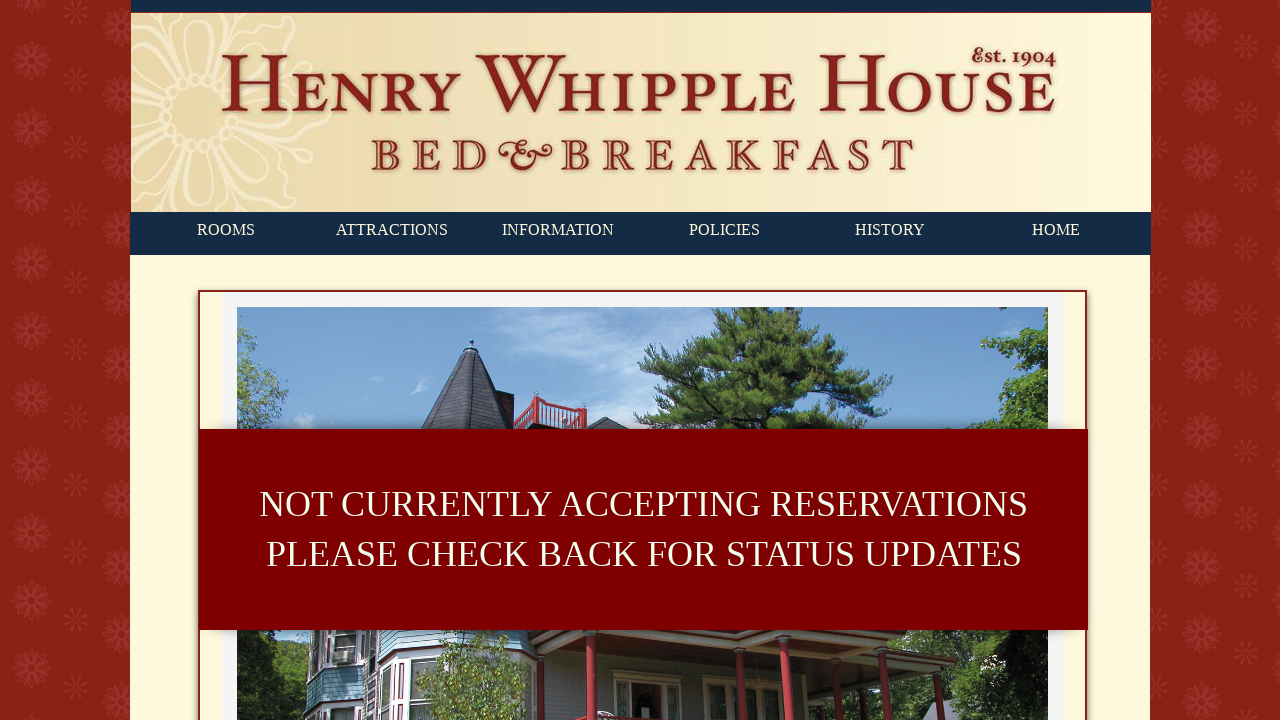

--- FILE ---
content_type: text/html; charset=utf-8
request_url: https://www.thewhipplehouse.com/
body_size: 9207
content:
 <!DOCTYPE html><html lang="en" dir="ltr" data-tcc-ignore=""><head><title>Home</title><meta http-equiv="content-type" content="text/html; charset=UTF-8"><meta http-equiv="X-UA-Compatible" content="IE=edge,chrome=1"><link rel="stylesheet" type="text/css" href="site.css?v="><script> if (typeof ($sf) === "undefined") { $sf = { baseUrl: "https://p3pprd001.cloudstorage.secureserver.net/wsbv7-assets/WSB7_J_20241120_2259_WSB-20132_5250/v2", skin: "app", preload: 0, require: { jquery: "https://p3pprd001.cloudstorage.secureserver.net/wsbv7-assets/WSB7_J_20241120_2259_WSB-20132_5250/v2/libs/jquery/jq.js", paths: { "wsbcore": "common/wsb/core", "knockout": "libs/knockout/knockout" } } }; } </script><script id="duel" src="//img1.wsimg.com/starfield/duel/v2.5.8/duel.js?appid=O3BkA5J1#TzNCa0E1SjF2Mi41Ljdwcm9k"></script><script> define('jquery', ['jq!starfield/jquery.mod'], function(m) { return m; }); define('appconfig', [], { documentDownloadBaseUrl: 'http://nebula.wsimg.com' }); </script><link rel="shortcut icon" href="//nebula.wsimg.com/7d2697c0fc77c5d80fb982cf413bcb8f?AccessKeyId=9C2A59A3D43632447494&disposition=0&alloworigin=1"><meta http-equiv="Content-Location" content="home-12.html"><meta name="generator" content="Starfield Technologies; Go Daddy Website Builder 7.0.5350"><meta name="description" content="An enchanting bed and breakfast located near Bristol, NH’s historic town square, and close to Newfound Lake. Provides elegant but relaxed accommodations in an historic 1904 Victorian home at an affordable price. All rooms are updated for today’s discerning customers’ requirements, including private bathrooms, air-conditioning, flat-screen TVs, and Wi-Fi; together with an award-winning breakfast, these deliver an exceptional experience."><meta property="og:type" content="website"><meta property="og:title" content="Home"><meta property="og:site_name" content="Henry Whipple House"><meta property="og:url" content="http://www.thewhipplehouse.com/home-12.html"><meta property="og:description" content="An enchanting bed and breakfast located near Bristol, NH’s historic town square, and close to Newfound Lake. Provides elegant but relaxed accommodations in an historic 1904 Victorian home at an affordable price. All rooms are updated for today’s discerning customers’ requirements, including private bathrooms, air-conditioning, flat-screen TVs, and Wi-Fi; together with an award-winning breakfast, these deliver an exceptional experience."><meta property="og:image" content="//nebula.wsimg.com/f06bb658ce9e04f8d65c5d917c96e9ad?AccessKeyId=9C2A59A3D43632447494&disposition=0&alloworigin=1"></head><body><style data-inline-fonts>/* vietnamese */
@font-face {
  font-family: 'Allura';
  font-style: normal;
  font-weight: 400;
  src: url(https://img1.wsimg.com/gfonts/s/allura/v23/9oRPNYsQpS4zjuA_hAgWDto.woff2) format('woff2');
  unicode-range: U+0102-0103, U+0110-0111, U+0128-0129, U+0168-0169, U+01A0-01A1, U+01AF-01B0, U+0300-0301, U+0303-0304, U+0308-0309, U+0323, U+0329, U+1EA0-1EF9, U+20AB;
}
/* latin-ext */
@font-face {
  font-family: 'Allura';
  font-style: normal;
  font-weight: 400;
  src: url(https://img1.wsimg.com/gfonts/s/allura/v23/9oRPNYsQpS4zjuA_hQgWDto.woff2) format('woff2');
  unicode-range: U+0100-02BA, U+02BD-02C5, U+02C7-02CC, U+02CE-02D7, U+02DD-02FF, U+0304, U+0308, U+0329, U+1D00-1DBF, U+1E00-1E9F, U+1EF2-1EFF, U+2020, U+20A0-20AB, U+20AD-20C0, U+2113, U+2C60-2C7F, U+A720-A7FF;
}
/* latin */
@font-face {
  font-family: 'Allura';
  font-style: normal;
  font-weight: 400;
  src: url(https://img1.wsimg.com/gfonts/s/allura/v23/9oRPNYsQpS4zjuA_iwgW.woff2) format('woff2');
  unicode-range: U+0000-00FF, U+0131, U+0152-0153, U+02BB-02BC, U+02C6, U+02DA, U+02DC, U+0304, U+0308, U+0329, U+2000-206F, U+20AC, U+2122, U+2191, U+2193, U+2212, U+2215, U+FEFF, U+FFFD;
}
/* cyrillic */
@font-face {
  font-family: 'Amatic SC';
  font-style: normal;
  font-weight: 400;
  src: url(https://img1.wsimg.com/gfonts/s/amaticsc/v28/TUZyzwprpvBS1izr_vOEDuSfQZQ.woff2) format('woff2');
  unicode-range: U+0301, U+0400-045F, U+0490-0491, U+04B0-04B1, U+2116;
}
/* hebrew */
@font-face {
  font-family: 'Amatic SC';
  font-style: normal;
  font-weight: 400;
  src: url(https://img1.wsimg.com/gfonts/s/amaticsc/v28/TUZyzwprpvBS1izr_vOECOSfQZQ.woff2) format('woff2');
  unicode-range: U+0307-0308, U+0590-05FF, U+200C-2010, U+20AA, U+25CC, U+FB1D-FB4F;
}
/* vietnamese */
@font-face {
  font-family: 'Amatic SC';
  font-style: normal;
  font-weight: 400;
  src: url(https://img1.wsimg.com/gfonts/s/amaticsc/v28/TUZyzwprpvBS1izr_vOEBeSfQZQ.woff2) format('woff2');
  unicode-range: U+0102-0103, U+0110-0111, U+0128-0129, U+0168-0169, U+01A0-01A1, U+01AF-01B0, U+0300-0301, U+0303-0304, U+0308-0309, U+0323, U+0329, U+1EA0-1EF9, U+20AB;
}
/* latin-ext */
@font-face {
  font-family: 'Amatic SC';
  font-style: normal;
  font-weight: 400;
  src: url(https://img1.wsimg.com/gfonts/s/amaticsc/v28/TUZyzwprpvBS1izr_vOEBOSfQZQ.woff2) format('woff2');
  unicode-range: U+0100-02BA, U+02BD-02C5, U+02C7-02CC, U+02CE-02D7, U+02DD-02FF, U+0304, U+0308, U+0329, U+1D00-1DBF, U+1E00-1E9F, U+1EF2-1EFF, U+2020, U+20A0-20AB, U+20AD-20C0, U+2113, U+2C60-2C7F, U+A720-A7FF;
}
/* latin */
@font-face {
  font-family: 'Amatic SC';
  font-style: normal;
  font-weight: 400;
  src: url(https://img1.wsimg.com/gfonts/s/amaticsc/v28/TUZyzwprpvBS1izr_vOECuSf.woff2) format('woff2');
  unicode-range: U+0000-00FF, U+0131, U+0152-0153, U+02BB-02BC, U+02C6, U+02DA, U+02DC, U+0304, U+0308, U+0329, U+2000-206F, U+20AC, U+2122, U+2191, U+2193, U+2212, U+2215, U+FEFF, U+FFFD;
}
/* vietnamese */
@font-face {
  font-family: 'Arizonia';
  font-style: normal;
  font-weight: 400;
  src: url(https://img1.wsimg.com/gfonts/s/arizonia/v23/neIIzCemt4A5qa7mv5WOFqwKUQ.woff2) format('woff2');
  unicode-range: U+0102-0103, U+0110-0111, U+0128-0129, U+0168-0169, U+01A0-01A1, U+01AF-01B0, U+0300-0301, U+0303-0304, U+0308-0309, U+0323, U+0329, U+1EA0-1EF9, U+20AB;
}
/* latin-ext */
@font-face {
  font-family: 'Arizonia';
  font-style: normal;
  font-weight: 400;
  src: url(https://img1.wsimg.com/gfonts/s/arizonia/v23/neIIzCemt4A5qa7mv5WPFqwKUQ.woff2) format('woff2');
  unicode-range: U+0100-02BA, U+02BD-02C5, U+02C7-02CC, U+02CE-02D7, U+02DD-02FF, U+0304, U+0308, U+0329, U+1D00-1DBF, U+1E00-1E9F, U+1EF2-1EFF, U+2020, U+20A0-20AB, U+20AD-20C0, U+2113, U+2C60-2C7F, U+A720-A7FF;
}
/* latin */
@font-face {
  font-family: 'Arizonia';
  font-style: normal;
  font-weight: 400;
  src: url(https://img1.wsimg.com/gfonts/s/arizonia/v23/neIIzCemt4A5qa7mv5WBFqw.woff2) format('woff2');
  unicode-range: U+0000-00FF, U+0131, U+0152-0153, U+02BB-02BC, U+02C6, U+02DA, U+02DC, U+0304, U+0308, U+0329, U+2000-206F, U+20AC, U+2122, U+2191, U+2193, U+2212, U+2215, U+FEFF, U+FFFD;
}
/* latin */
@font-face {
  font-family: 'Averia Sans Libre';
  font-style: normal;
  font-weight: 400;
  src: url(https://img1.wsimg.com/gfonts/s/averiasanslibre/v20/ga6XaxZG_G5OvCf_rt7FH3B6BHLMEdVOEoI.woff2) format('woff2');
  unicode-range: U+0000-00FF, U+0131, U+0152-0153, U+02BB-02BC, U+02C6, U+02DA, U+02DC, U+0304, U+0308, U+0329, U+2000-206F, U+20AC, U+2122, U+2191, U+2193, U+2212, U+2215, U+FEFF, U+FFFD;
}
/* latin */
@font-face {
  font-family: 'Cabin Sketch';
  font-style: normal;
  font-weight: 400;
  src: url(https://img1.wsimg.com/gfonts/s/cabinsketch/v23/QGYpz_kZZAGCONcK2A4bGOj8mNhN.woff2) format('woff2');
  unicode-range: U+0000-00FF, U+0131, U+0152-0153, U+02BB-02BC, U+02C6, U+02DA, U+02DC, U+0304, U+0308, U+0329, U+2000-206F, U+20AC, U+2122, U+2191, U+2193, U+2212, U+2215, U+FEFF, U+FFFD;
}
/* vietnamese */
@font-face {
  font-family: 'Francois One';
  font-style: normal;
  font-weight: 400;
  src: url(https://img1.wsimg.com/gfonts/s/francoisone/v22/_Xmr-H4zszafZw3A-KPSZut9zgiRi_Y.woff2) format('woff2');
  unicode-range: U+0102-0103, U+0110-0111, U+0128-0129, U+0168-0169, U+01A0-01A1, U+01AF-01B0, U+0300-0301, U+0303-0304, U+0308-0309, U+0323, U+0329, U+1EA0-1EF9, U+20AB;
}
/* latin-ext */
@font-face {
  font-family: 'Francois One';
  font-style: normal;
  font-weight: 400;
  src: url(https://img1.wsimg.com/gfonts/s/francoisone/v22/_Xmr-H4zszafZw3A-KPSZut9zwiRi_Y.woff2) format('woff2');
  unicode-range: U+0100-02BA, U+02BD-02C5, U+02C7-02CC, U+02CE-02D7, U+02DD-02FF, U+0304, U+0308, U+0329, U+1D00-1DBF, U+1E00-1E9F, U+1EF2-1EFF, U+2020, U+20A0-20AB, U+20AD-20C0, U+2113, U+2C60-2C7F, U+A720-A7FF;
}
/* latin */
@font-face {
  font-family: 'Francois One';
  font-style: normal;
  font-weight: 400;
  src: url(https://img1.wsimg.com/gfonts/s/francoisone/v22/_Xmr-H4zszafZw3A-KPSZut9wQiR.woff2) format('woff2');
  unicode-range: U+0000-00FF, U+0131, U+0152-0153, U+02BB-02BC, U+02C6, U+02DA, U+02DC, U+0304, U+0308, U+0329, U+2000-206F, U+20AC, U+2122, U+2191, U+2193, U+2212, U+2215, U+FEFF, U+FFFD;
}
/* latin-ext */
@font-face {
  font-family: 'Fredericka the Great';
  font-style: normal;
  font-weight: 400;
  src: url(https://img1.wsimg.com/gfonts/s/frederickathegreat/v23/9Bt33CxNwt7aOctW2xjbCstzwVKsIBVV--StxbcVcg.woff2) format('woff2');
  unicode-range: U+0100-02BA, U+02BD-02C5, U+02C7-02CC, U+02CE-02D7, U+02DD-02FF, U+0304, U+0308, U+0329, U+1D00-1DBF, U+1E00-1E9F, U+1EF2-1EFF, U+2020, U+20A0-20AB, U+20AD-20C0, U+2113, U+2C60-2C7F, U+A720-A7FF;
}
/* latin */
@font-face {
  font-family: 'Fredericka the Great';
  font-style: normal;
  font-weight: 400;
  src: url(https://img1.wsimg.com/gfonts/s/frederickathegreat/v23/9Bt33CxNwt7aOctW2xjbCstzwVKsIBVV--Sjxbc.woff2) format('woff2');
  unicode-range: U+0000-00FF, U+0131, U+0152-0153, U+02BB-02BC, U+02C6, U+02DA, U+02DC, U+0304, U+0308, U+0329, U+2000-206F, U+20AC, U+2122, U+2191, U+2193, U+2212, U+2215, U+FEFF, U+FFFD;
}
/* latin */
@font-face {
  font-family: 'Jacques Francois Shadow';
  font-style: normal;
  font-weight: 400;
  src: url(https://img1.wsimg.com/gfonts/s/jacquesfrancoisshadow/v27/KR1FBtOz8PKTMk-kqdkLVrvR0ECFrB6Pin-2_p8Suno.woff2) format('woff2');
  unicode-range: U+0000-00FF, U+0131, U+0152-0153, U+02BB-02BC, U+02C6, U+02DA, U+02DC, U+0304, U+0308, U+0329, U+2000-206F, U+20AC, U+2122, U+2191, U+2193, U+2212, U+2215, U+FEFF, U+FFFD;
}
/* latin */
@font-face {
  font-family: 'Josefin Slab';
  font-style: normal;
  font-weight: 400;
  src: url(https://img1.wsimg.com/gfonts/s/josefinslab/v29/lW-swjwOK3Ps5GSJlNNkMalNpiZe_ldbOR4W71msR349Kg.woff2) format('woff2');
  unicode-range: U+0000-00FF, U+0131, U+0152-0153, U+02BB-02BC, U+02C6, U+02DA, U+02DC, U+0304, U+0308, U+0329, U+2000-206F, U+20AC, U+2122, U+2191, U+2193, U+2212, U+2215, U+FEFF, U+FFFD;
}
/* latin-ext */
@font-face {
  font-family: 'Kaushan Script';
  font-style: normal;
  font-weight: 400;
  src: url(https://img1.wsimg.com/gfonts/s/kaushanscript/v19/vm8vdRfvXFLG3OLnsO15WYS5DG72wNJHMw.woff2) format('woff2');
  unicode-range: U+0100-02BA, U+02BD-02C5, U+02C7-02CC, U+02CE-02D7, U+02DD-02FF, U+0304, U+0308, U+0329, U+1D00-1DBF, U+1E00-1E9F, U+1EF2-1EFF, U+2020, U+20A0-20AB, U+20AD-20C0, U+2113, U+2C60-2C7F, U+A720-A7FF;
}
/* latin */
@font-face {
  font-family: 'Kaushan Script';
  font-style: normal;
  font-weight: 400;
  src: url(https://img1.wsimg.com/gfonts/s/kaushanscript/v19/vm8vdRfvXFLG3OLnsO15WYS5DG74wNI.woff2) format('woff2');
  unicode-range: U+0000-00FF, U+0131, U+0152-0153, U+02BB-02BC, U+02C6, U+02DA, U+02DC, U+0304, U+0308, U+0329, U+2000-206F, U+20AC, U+2122, U+2191, U+2193, U+2212, U+2215, U+FEFF, U+FFFD;
}
/* latin-ext */
@font-face {
  font-family: 'Love Ya Like A Sister';
  font-style: normal;
  font-weight: 400;
  src: url(https://img1.wsimg.com/gfonts/s/loveyalikeasister/v23/R70EjzUBlOqPeouhFDfR80-0FhOqJubN-BeL-3xdgGE.woff2) format('woff2');
  unicode-range: U+0100-02BA, U+02BD-02C5, U+02C7-02CC, U+02CE-02D7, U+02DD-02FF, U+0304, U+0308, U+0329, U+1D00-1DBF, U+1E00-1E9F, U+1EF2-1EFF, U+2020, U+20A0-20AB, U+20AD-20C0, U+2113, U+2C60-2C7F, U+A720-A7FF;
}
/* latin */
@font-face {
  font-family: 'Love Ya Like A Sister';
  font-style: normal;
  font-weight: 400;
  src: url(https://img1.wsimg.com/gfonts/s/loveyalikeasister/v23/R70EjzUBlOqPeouhFDfR80-0FhOqJubN-BeL9Xxd.woff2) format('woff2');
  unicode-range: U+0000-00FF, U+0131, U+0152-0153, U+02BB-02BC, U+02C6, U+02DA, U+02DC, U+0304, U+0308, U+0329, U+2000-206F, U+20AC, U+2122, U+2191, U+2193, U+2212, U+2215, U+FEFF, U+FFFD;
}
/* cyrillic-ext */
@font-face {
  font-family: 'Merriweather';
  font-style: normal;
  font-weight: 400;
  font-stretch: 100%;
  src: url(https://img1.wsimg.com/gfonts/s/merriweather/v33/u-4D0qyriQwlOrhSvowK_l5UcA6zuSYEqOzpPe3HOZJ5eX1WtLaQwmYiScCmDxhtNOKl8yDr3icaGV31GvU.woff2) format('woff2');
  unicode-range: U+0460-052F, U+1C80-1C8A, U+20B4, U+2DE0-2DFF, U+A640-A69F, U+FE2E-FE2F;
}
/* cyrillic */
@font-face {
  font-family: 'Merriweather';
  font-style: normal;
  font-weight: 400;
  font-stretch: 100%;
  src: url(https://img1.wsimg.com/gfonts/s/merriweather/v33/u-4D0qyriQwlOrhSvowK_l5UcA6zuSYEqOzpPe3HOZJ5eX1WtLaQwmYiScCmDxhtNOKl8yDr3icaEF31GvU.woff2) format('woff2');
  unicode-range: U+0301, U+0400-045F, U+0490-0491, U+04B0-04B1, U+2116;
}
/* vietnamese */
@font-face {
  font-family: 'Merriweather';
  font-style: normal;
  font-weight: 400;
  font-stretch: 100%;
  src: url(https://img1.wsimg.com/gfonts/s/merriweather/v33/u-4D0qyriQwlOrhSvowK_l5UcA6zuSYEqOzpPe3HOZJ5eX1WtLaQwmYiScCmDxhtNOKl8yDr3icaG131GvU.woff2) format('woff2');
  unicode-range: U+0102-0103, U+0110-0111, U+0128-0129, U+0168-0169, U+01A0-01A1, U+01AF-01B0, U+0300-0301, U+0303-0304, U+0308-0309, U+0323, U+0329, U+1EA0-1EF9, U+20AB;
}
/* latin-ext */
@font-face {
  font-family: 'Merriweather';
  font-style: normal;
  font-weight: 400;
  font-stretch: 100%;
  src: url(https://img1.wsimg.com/gfonts/s/merriweather/v33/u-4D0qyriQwlOrhSvowK_l5UcA6zuSYEqOzpPe3HOZJ5eX1WtLaQwmYiScCmDxhtNOKl8yDr3icaGl31GvU.woff2) format('woff2');
  unicode-range: U+0100-02BA, U+02BD-02C5, U+02C7-02CC, U+02CE-02D7, U+02DD-02FF, U+0304, U+0308, U+0329, U+1D00-1DBF, U+1E00-1E9F, U+1EF2-1EFF, U+2020, U+20A0-20AB, U+20AD-20C0, U+2113, U+2C60-2C7F, U+A720-A7FF;
}
/* latin */
@font-face {
  font-family: 'Merriweather';
  font-style: normal;
  font-weight: 400;
  font-stretch: 100%;
  src: url(https://img1.wsimg.com/gfonts/s/merriweather/v33/u-4D0qyriQwlOrhSvowK_l5UcA6zuSYEqOzpPe3HOZJ5eX1WtLaQwmYiScCmDxhtNOKl8yDr3icaFF31.woff2) format('woff2');
  unicode-range: U+0000-00FF, U+0131, U+0152-0153, U+02BB-02BC, U+02C6, U+02DA, U+02DC, U+0304, U+0308, U+0329, U+2000-206F, U+20AC, U+2122, U+2191, U+2193, U+2212, U+2215, U+FEFF, U+FFFD;
}
/* latin-ext */
@font-face {
  font-family: 'Offside';
  font-style: normal;
  font-weight: 400;
  src: url(https://img1.wsimg.com/gfonts/s/offside/v26/HI_KiYMWKa9QrAykc5joR6-d.woff2) format('woff2');
  unicode-range: U+0100-02BA, U+02BD-02C5, U+02C7-02CC, U+02CE-02D7, U+02DD-02FF, U+0304, U+0308, U+0329, U+1D00-1DBF, U+1E00-1E9F, U+1EF2-1EFF, U+2020, U+20A0-20AB, U+20AD-20C0, U+2113, U+2C60-2C7F, U+A720-A7FF;
}
/* latin */
@font-face {
  font-family: 'Offside';
  font-style: normal;
  font-weight: 400;
  src: url(https://img1.wsimg.com/gfonts/s/offside/v26/HI_KiYMWKa9QrAykc5boRw.woff2) format('woff2');
  unicode-range: U+0000-00FF, U+0131, U+0152-0153, U+02BB-02BC, U+02C6, U+02DA, U+02DC, U+0304, U+0308, U+0329, U+2000-206F, U+20AC, U+2122, U+2191, U+2193, U+2212, U+2215, U+FEFF, U+FFFD;
}
/* cyrillic-ext */
@font-face {
  font-family: 'Open Sans';
  font-style: normal;
  font-weight: 400;
  font-stretch: 100%;
  src: url(https://img1.wsimg.com/gfonts/s/opensans/v44/memSYaGs126MiZpBA-UvWbX2vVnXBbObj2OVZyOOSr4dVJWUgsjZ0B4taVIGxA.woff2) format('woff2');
  unicode-range: U+0460-052F, U+1C80-1C8A, U+20B4, U+2DE0-2DFF, U+A640-A69F, U+FE2E-FE2F;
}
/* cyrillic */
@font-face {
  font-family: 'Open Sans';
  font-style: normal;
  font-weight: 400;
  font-stretch: 100%;
  src: url(https://img1.wsimg.com/gfonts/s/opensans/v44/memSYaGs126MiZpBA-UvWbX2vVnXBbObj2OVZyOOSr4dVJWUgsjZ0B4kaVIGxA.woff2) format('woff2');
  unicode-range: U+0301, U+0400-045F, U+0490-0491, U+04B0-04B1, U+2116;
}
/* greek-ext */
@font-face {
  font-family: 'Open Sans';
  font-style: normal;
  font-weight: 400;
  font-stretch: 100%;
  src: url(https://img1.wsimg.com/gfonts/s/opensans/v44/memSYaGs126MiZpBA-UvWbX2vVnXBbObj2OVZyOOSr4dVJWUgsjZ0B4saVIGxA.woff2) format('woff2');
  unicode-range: U+1F00-1FFF;
}
/* greek */
@font-face {
  font-family: 'Open Sans';
  font-style: normal;
  font-weight: 400;
  font-stretch: 100%;
  src: url(https://img1.wsimg.com/gfonts/s/opensans/v44/memSYaGs126MiZpBA-UvWbX2vVnXBbObj2OVZyOOSr4dVJWUgsjZ0B4jaVIGxA.woff2) format('woff2');
  unicode-range: U+0370-0377, U+037A-037F, U+0384-038A, U+038C, U+038E-03A1, U+03A3-03FF;
}
/* hebrew */
@font-face {
  font-family: 'Open Sans';
  font-style: normal;
  font-weight: 400;
  font-stretch: 100%;
  src: url(https://img1.wsimg.com/gfonts/s/opensans/v44/memSYaGs126MiZpBA-UvWbX2vVnXBbObj2OVZyOOSr4dVJWUgsjZ0B4iaVIGxA.woff2) format('woff2');
  unicode-range: U+0307-0308, U+0590-05FF, U+200C-2010, U+20AA, U+25CC, U+FB1D-FB4F;
}
/* math */
@font-face {
  font-family: 'Open Sans';
  font-style: normal;
  font-weight: 400;
  font-stretch: 100%;
  src: url(https://img1.wsimg.com/gfonts/s/opensans/v44/memSYaGs126MiZpBA-UvWbX2vVnXBbObj2OVZyOOSr4dVJWUgsjZ0B5caVIGxA.woff2) format('woff2');
  unicode-range: U+0302-0303, U+0305, U+0307-0308, U+0310, U+0312, U+0315, U+031A, U+0326-0327, U+032C, U+032F-0330, U+0332-0333, U+0338, U+033A, U+0346, U+034D, U+0391-03A1, U+03A3-03A9, U+03B1-03C9, U+03D1, U+03D5-03D6, U+03F0-03F1, U+03F4-03F5, U+2016-2017, U+2034-2038, U+203C, U+2040, U+2043, U+2047, U+2050, U+2057, U+205F, U+2070-2071, U+2074-208E, U+2090-209C, U+20D0-20DC, U+20E1, U+20E5-20EF, U+2100-2112, U+2114-2115, U+2117-2121, U+2123-214F, U+2190, U+2192, U+2194-21AE, U+21B0-21E5, U+21F1-21F2, U+21F4-2211, U+2213-2214, U+2216-22FF, U+2308-230B, U+2310, U+2319, U+231C-2321, U+2336-237A, U+237C, U+2395, U+239B-23B7, U+23D0, U+23DC-23E1, U+2474-2475, U+25AF, U+25B3, U+25B7, U+25BD, U+25C1, U+25CA, U+25CC, U+25FB, U+266D-266F, U+27C0-27FF, U+2900-2AFF, U+2B0E-2B11, U+2B30-2B4C, U+2BFE, U+3030, U+FF5B, U+FF5D, U+1D400-1D7FF, U+1EE00-1EEFF;
}
/* symbols */
@font-face {
  font-family: 'Open Sans';
  font-style: normal;
  font-weight: 400;
  font-stretch: 100%;
  src: url(https://img1.wsimg.com/gfonts/s/opensans/v44/memSYaGs126MiZpBA-UvWbX2vVnXBbObj2OVZyOOSr4dVJWUgsjZ0B5OaVIGxA.woff2) format('woff2');
  unicode-range: U+0001-000C, U+000E-001F, U+007F-009F, U+20DD-20E0, U+20E2-20E4, U+2150-218F, U+2190, U+2192, U+2194-2199, U+21AF, U+21E6-21F0, U+21F3, U+2218-2219, U+2299, U+22C4-22C6, U+2300-243F, U+2440-244A, U+2460-24FF, U+25A0-27BF, U+2800-28FF, U+2921-2922, U+2981, U+29BF, U+29EB, U+2B00-2BFF, U+4DC0-4DFF, U+FFF9-FFFB, U+10140-1018E, U+10190-1019C, U+101A0, U+101D0-101FD, U+102E0-102FB, U+10E60-10E7E, U+1D2C0-1D2D3, U+1D2E0-1D37F, U+1F000-1F0FF, U+1F100-1F1AD, U+1F1E6-1F1FF, U+1F30D-1F30F, U+1F315, U+1F31C, U+1F31E, U+1F320-1F32C, U+1F336, U+1F378, U+1F37D, U+1F382, U+1F393-1F39F, U+1F3A7-1F3A8, U+1F3AC-1F3AF, U+1F3C2, U+1F3C4-1F3C6, U+1F3CA-1F3CE, U+1F3D4-1F3E0, U+1F3ED, U+1F3F1-1F3F3, U+1F3F5-1F3F7, U+1F408, U+1F415, U+1F41F, U+1F426, U+1F43F, U+1F441-1F442, U+1F444, U+1F446-1F449, U+1F44C-1F44E, U+1F453, U+1F46A, U+1F47D, U+1F4A3, U+1F4B0, U+1F4B3, U+1F4B9, U+1F4BB, U+1F4BF, U+1F4C8-1F4CB, U+1F4D6, U+1F4DA, U+1F4DF, U+1F4E3-1F4E6, U+1F4EA-1F4ED, U+1F4F7, U+1F4F9-1F4FB, U+1F4FD-1F4FE, U+1F503, U+1F507-1F50B, U+1F50D, U+1F512-1F513, U+1F53E-1F54A, U+1F54F-1F5FA, U+1F610, U+1F650-1F67F, U+1F687, U+1F68D, U+1F691, U+1F694, U+1F698, U+1F6AD, U+1F6B2, U+1F6B9-1F6BA, U+1F6BC, U+1F6C6-1F6CF, U+1F6D3-1F6D7, U+1F6E0-1F6EA, U+1F6F0-1F6F3, U+1F6F7-1F6FC, U+1F700-1F7FF, U+1F800-1F80B, U+1F810-1F847, U+1F850-1F859, U+1F860-1F887, U+1F890-1F8AD, U+1F8B0-1F8BB, U+1F8C0-1F8C1, U+1F900-1F90B, U+1F93B, U+1F946, U+1F984, U+1F996, U+1F9E9, U+1FA00-1FA6F, U+1FA70-1FA7C, U+1FA80-1FA89, U+1FA8F-1FAC6, U+1FACE-1FADC, U+1FADF-1FAE9, U+1FAF0-1FAF8, U+1FB00-1FBFF;
}
/* vietnamese */
@font-face {
  font-family: 'Open Sans';
  font-style: normal;
  font-weight: 400;
  font-stretch: 100%;
  src: url(https://img1.wsimg.com/gfonts/s/opensans/v44/memSYaGs126MiZpBA-UvWbX2vVnXBbObj2OVZyOOSr4dVJWUgsjZ0B4vaVIGxA.woff2) format('woff2');
  unicode-range: U+0102-0103, U+0110-0111, U+0128-0129, U+0168-0169, U+01A0-01A1, U+01AF-01B0, U+0300-0301, U+0303-0304, U+0308-0309, U+0323, U+0329, U+1EA0-1EF9, U+20AB;
}
/* latin-ext */
@font-face {
  font-family: 'Open Sans';
  font-style: normal;
  font-weight: 400;
  font-stretch: 100%;
  src: url(https://img1.wsimg.com/gfonts/s/opensans/v44/memSYaGs126MiZpBA-UvWbX2vVnXBbObj2OVZyOOSr4dVJWUgsjZ0B4uaVIGxA.woff2) format('woff2');
  unicode-range: U+0100-02BA, U+02BD-02C5, U+02C7-02CC, U+02CE-02D7, U+02DD-02FF, U+0304, U+0308, U+0329, U+1D00-1DBF, U+1E00-1E9F, U+1EF2-1EFF, U+2020, U+20A0-20AB, U+20AD-20C0, U+2113, U+2C60-2C7F, U+A720-A7FF;
}
/* latin */
@font-face {
  font-family: 'Open Sans';
  font-style: normal;
  font-weight: 400;
  font-stretch: 100%;
  src: url(https://img1.wsimg.com/gfonts/s/opensans/v44/memSYaGs126MiZpBA-UvWbX2vVnXBbObj2OVZyOOSr4dVJWUgsjZ0B4gaVI.woff2) format('woff2');
  unicode-range: U+0000-00FF, U+0131, U+0152-0153, U+02BB-02BC, U+02C6, U+02DA, U+02DC, U+0304, U+0308, U+0329, U+2000-206F, U+20AC, U+2122, U+2191, U+2193, U+2212, U+2215, U+FEFF, U+FFFD;
}
/* cyrillic-ext */
@font-face {
  font-family: 'Oswald';
  font-style: normal;
  font-weight: 400;
  src: url(https://img1.wsimg.com/gfonts/s/oswald/v57/TK3_WkUHHAIjg75cFRf3bXL8LICs1_FvsUtiZTaR.woff2) format('woff2');
  unicode-range: U+0460-052F, U+1C80-1C8A, U+20B4, U+2DE0-2DFF, U+A640-A69F, U+FE2E-FE2F;
}
/* cyrillic */
@font-face {
  font-family: 'Oswald';
  font-style: normal;
  font-weight: 400;
  src: url(https://img1.wsimg.com/gfonts/s/oswald/v57/TK3_WkUHHAIjg75cFRf3bXL8LICs1_FvsUJiZTaR.woff2) format('woff2');
  unicode-range: U+0301, U+0400-045F, U+0490-0491, U+04B0-04B1, U+2116;
}
/* vietnamese */
@font-face {
  font-family: 'Oswald';
  font-style: normal;
  font-weight: 400;
  src: url(https://img1.wsimg.com/gfonts/s/oswald/v57/TK3_WkUHHAIjg75cFRf3bXL8LICs1_FvsUliZTaR.woff2) format('woff2');
  unicode-range: U+0102-0103, U+0110-0111, U+0128-0129, U+0168-0169, U+01A0-01A1, U+01AF-01B0, U+0300-0301, U+0303-0304, U+0308-0309, U+0323, U+0329, U+1EA0-1EF9, U+20AB;
}
/* latin-ext */
@font-face {
  font-family: 'Oswald';
  font-style: normal;
  font-weight: 400;
  src: url(https://img1.wsimg.com/gfonts/s/oswald/v57/TK3_WkUHHAIjg75cFRf3bXL8LICs1_FvsUhiZTaR.woff2) format('woff2');
  unicode-range: U+0100-02BA, U+02BD-02C5, U+02C7-02CC, U+02CE-02D7, U+02DD-02FF, U+0304, U+0308, U+0329, U+1D00-1DBF, U+1E00-1E9F, U+1EF2-1EFF, U+2020, U+20A0-20AB, U+20AD-20C0, U+2113, U+2C60-2C7F, U+A720-A7FF;
}
/* latin */
@font-face {
  font-family: 'Oswald';
  font-style: normal;
  font-weight: 400;
  src: url(https://img1.wsimg.com/gfonts/s/oswald/v57/TK3_WkUHHAIjg75cFRf3bXL8LICs1_FvsUZiZQ.woff2) format('woff2');
  unicode-range: U+0000-00FF, U+0131, U+0152-0153, U+02BB-02BC, U+02C6, U+02DA, U+02DC, U+0304, U+0308, U+0329, U+2000-206F, U+20AC, U+2122, U+2191, U+2193, U+2212, U+2215, U+FEFF, U+FFFD;
}
/* latin-ext */
@font-face {
  font-family: 'Over the Rainbow';
  font-style: normal;
  font-weight: 400;
  src: url(https://img1.wsimg.com/gfonts/s/overtherainbow/v23/11haGoXG1k_HKhMLUWz7Mc7vvW5ulvqs9eA2.woff2) format('woff2');
  unicode-range: U+0100-02BA, U+02BD-02C5, U+02C7-02CC, U+02CE-02D7, U+02DD-02FF, U+0304, U+0308, U+0329, U+1D00-1DBF, U+1E00-1E9F, U+1EF2-1EFF, U+2020, U+20A0-20AB, U+20AD-20C0, U+2113, U+2C60-2C7F, U+A720-A7FF;
}
/* latin */
@font-face {
  font-family: 'Over the Rainbow';
  font-style: normal;
  font-weight: 400;
  src: url(https://img1.wsimg.com/gfonts/s/overtherainbow/v23/11haGoXG1k_HKhMLUWz7Mc7vvW5ulvSs9Q.woff2) format('woff2');
  unicode-range: U+0000-00FF, U+0131, U+0152-0153, U+02BB-02BC, U+02C6, U+02DA, U+02DC, U+0304, U+0308, U+0329, U+2000-206F, U+20AC, U+2122, U+2191, U+2193, U+2212, U+2215, U+FEFF, U+FFFD;
}
/* cyrillic-ext */
@font-face {
  font-family: 'Pacifico';
  font-style: normal;
  font-weight: 400;
  src: url(https://img1.wsimg.com/gfonts/s/pacifico/v23/FwZY7-Qmy14u9lezJ-6K6MmTpA.woff2) format('woff2');
  unicode-range: U+0460-052F, U+1C80-1C8A, U+20B4, U+2DE0-2DFF, U+A640-A69F, U+FE2E-FE2F;
}
/* cyrillic */
@font-face {
  font-family: 'Pacifico';
  font-style: normal;
  font-weight: 400;
  src: url(https://img1.wsimg.com/gfonts/s/pacifico/v23/FwZY7-Qmy14u9lezJ-6D6MmTpA.woff2) format('woff2');
  unicode-range: U+0301, U+0400-045F, U+0490-0491, U+04B0-04B1, U+2116;
}
/* vietnamese */
@font-face {
  font-family: 'Pacifico';
  font-style: normal;
  font-weight: 400;
  src: url(https://img1.wsimg.com/gfonts/s/pacifico/v23/FwZY7-Qmy14u9lezJ-6I6MmTpA.woff2) format('woff2');
  unicode-range: U+0102-0103, U+0110-0111, U+0128-0129, U+0168-0169, U+01A0-01A1, U+01AF-01B0, U+0300-0301, U+0303-0304, U+0308-0309, U+0323, U+0329, U+1EA0-1EF9, U+20AB;
}
/* latin-ext */
@font-face {
  font-family: 'Pacifico';
  font-style: normal;
  font-weight: 400;
  src: url(https://img1.wsimg.com/gfonts/s/pacifico/v23/FwZY7-Qmy14u9lezJ-6J6MmTpA.woff2) format('woff2');
  unicode-range: U+0100-02BA, U+02BD-02C5, U+02C7-02CC, U+02CE-02D7, U+02DD-02FF, U+0304, U+0308, U+0329, U+1D00-1DBF, U+1E00-1E9F, U+1EF2-1EFF, U+2020, U+20A0-20AB, U+20AD-20C0, U+2113, U+2C60-2C7F, U+A720-A7FF;
}
/* latin */
@font-face {
  font-family: 'Pacifico';
  font-style: normal;
  font-weight: 400;
  src: url(https://img1.wsimg.com/gfonts/s/pacifico/v23/FwZY7-Qmy14u9lezJ-6H6Mk.woff2) format('woff2');
  unicode-range: U+0000-00FF, U+0131, U+0152-0153, U+02BB-02BC, U+02C6, U+02DA, U+02DC, U+0304, U+0308, U+0329, U+2000-206F, U+20AC, U+2122, U+2191, U+2193, U+2212, U+2215, U+FEFF, U+FFFD;
}
/* latin-ext */
@font-face {
  font-family: 'Romanesco';
  font-style: normal;
  font-weight: 400;
  src: url(https://img1.wsimg.com/gfonts/s/romanesco/v22/w8gYH2ozQOY7_r_J7mSX1XYKmOo.woff2) format('woff2');
  unicode-range: U+0100-02BA, U+02BD-02C5, U+02C7-02CC, U+02CE-02D7, U+02DD-02FF, U+0304, U+0308, U+0329, U+1D00-1DBF, U+1E00-1E9F, U+1EF2-1EFF, U+2020, U+20A0-20AB, U+20AD-20C0, U+2113, U+2C60-2C7F, U+A720-A7FF;
}
/* latin */
@font-face {
  font-family: 'Romanesco';
  font-style: normal;
  font-weight: 400;
  src: url(https://img1.wsimg.com/gfonts/s/romanesco/v22/w8gYH2ozQOY7_r_J7mSX23YK.woff2) format('woff2');
  unicode-range: U+0000-00FF, U+0131, U+0152-0153, U+02BB-02BC, U+02C6, U+02DA, U+02DC, U+0304, U+0308, U+0329, U+2000-206F, U+20AC, U+2122, U+2191, U+2193, U+2212, U+2215, U+FEFF, U+FFFD;
}
/* latin-ext */
@font-face {
  font-family: 'Sacramento';
  font-style: normal;
  font-weight: 400;
  src: url(https://img1.wsimg.com/gfonts/s/sacramento/v17/buEzpo6gcdjy0EiZMBUG4CMf_exL.woff2) format('woff2');
  unicode-range: U+0100-02BA, U+02BD-02C5, U+02C7-02CC, U+02CE-02D7, U+02DD-02FF, U+0304, U+0308, U+0329, U+1D00-1DBF, U+1E00-1E9F, U+1EF2-1EFF, U+2020, U+20A0-20AB, U+20AD-20C0, U+2113, U+2C60-2C7F, U+A720-A7FF;
}
/* latin */
@font-face {
  font-family: 'Sacramento';
  font-style: normal;
  font-weight: 400;
  src: url(https://img1.wsimg.com/gfonts/s/sacramento/v17/buEzpo6gcdjy0EiZMBUG4C0f_Q.woff2) format('woff2');
  unicode-range: U+0000-00FF, U+0131, U+0152-0153, U+02BB-02BC, U+02C6, U+02DA, U+02DC, U+0304, U+0308, U+0329, U+2000-206F, U+20AC, U+2122, U+2191, U+2193, U+2212, U+2215, U+FEFF, U+FFFD;
}
/* latin-ext */
@font-face {
  font-family: 'Seaweed Script';
  font-style: normal;
  font-weight: 400;
  src: url(https://img1.wsimg.com/gfonts/s/seaweedscript/v17/bx6cNx6Tne2pxOATYE8C_Rsoe3WA8qY2VQ.woff2) format('woff2');
  unicode-range: U+0100-02BA, U+02BD-02C5, U+02C7-02CC, U+02CE-02D7, U+02DD-02FF, U+0304, U+0308, U+0329, U+1D00-1DBF, U+1E00-1E9F, U+1EF2-1EFF, U+2020, U+20A0-20AB, U+20AD-20C0, U+2113, U+2C60-2C7F, U+A720-A7FF;
}
/* latin */
@font-face {
  font-family: 'Seaweed Script';
  font-style: normal;
  font-weight: 400;
  src: url(https://img1.wsimg.com/gfonts/s/seaweedscript/v17/bx6cNx6Tne2pxOATYE8C_Rsoe3WO8qY.woff2) format('woff2');
  unicode-range: U+0000-00FF, U+0131, U+0152-0153, U+02BB-02BC, U+02C6, U+02DA, U+02DC, U+0304, U+0308, U+0329, U+2000-206F, U+20AC, U+2122, U+2191, U+2193, U+2212, U+2215, U+FEFF, U+FFFD;
}
/* latin-ext */
@font-face {
  font-family: 'Special Elite';
  font-style: normal;
  font-weight: 400;
  src: url(https://img1.wsimg.com/gfonts/s/specialelite/v20/XLYgIZbkc4JPUL5CVArUVL0ntn4OSEFt.woff2) format('woff2');
  unicode-range: U+0100-02BA, U+02BD-02C5, U+02C7-02CC, U+02CE-02D7, U+02DD-02FF, U+0304, U+0308, U+0329, U+1D00-1DBF, U+1E00-1E9F, U+1EF2-1EFF, U+2020, U+20A0-20AB, U+20AD-20C0, U+2113, U+2C60-2C7F, U+A720-A7FF;
}
/* latin */
@font-face {
  font-family: 'Special Elite';
  font-style: normal;
  font-weight: 400;
  src: url(https://img1.wsimg.com/gfonts/s/specialelite/v20/XLYgIZbkc4JPUL5CVArUVL0ntnAOSA.woff2) format('woff2');
  unicode-range: U+0000-00FF, U+0131, U+0152-0153, U+02BB-02BC, U+02C6, U+02DA, U+02DC, U+0304, U+0308, U+0329, U+2000-206F, U+20AC, U+2122, U+2191, U+2193, U+2212, U+2215, U+FEFF, U+FFFD;
}

/* latin */
@font-face {
  font-family: 'IM Fell French Canon';
  font-style: italic;
  font-weight: 400;
  src: url(https://img1.wsimg.com/gfonts/s/imfellfrenchcanon/v21/-F6gfiNtDWYfYc-tDiyiw08rrghJszkK6foXBN5Ayg.woff2) format('woff2');
  unicode-range: U+0000-00FF, U+0131, U+0152-0153, U+02BB-02BC, U+02C6, U+02DA, U+02DC, U+0304, U+0308, U+0329, U+2000-206F, U+20AC, U+2122, U+2191, U+2193, U+2212, U+2215, U+FEFF, U+FFFD;
}
/* latin */
@font-face {
  font-family: 'Vast Shadow';
  font-style: normal;
  font-weight: 400;
  src: url(https://img1.wsimg.com/gfonts/s/vastshadow/v21/pe0qMImKOZ1V62ZwbVY9dce9I9s.woff2) format('woff2');
  unicode-range: U+0000-00FF, U+0131, U+0152-0153, U+02BB-02BC, U+02C6, U+02DA, U+02DC, U+0304, U+0308, U+0329, U+2000-206F, U+20AC, U+2122, U+2191, U+2193, U+2212, U+2215, U+FEFF, U+FFFD;
}
</style><style type="text/css"> #wsb-element-00000000-0000-0000-0000-000540251306{top:1006px;left:689px;position:absolute;z-index:25}#wsb-element-00000000-0000-0000-0000-000540251306 .txt{width:300px;height:295px}#wsb-element-00000000-0000-0000-0000-000540251305{top:1006px;left:43px;position:absolute;z-index:21}#wsb-element-00000000-0000-0000-0000-000540251305 .txt{width:300px;height:269px}#wsb-element-00000000-0000-0000-0000-000540251301{top:751px;left:360px;position:absolute;z-index:17}#wsb-element-00000000-0000-0000-0000-000540251301 .txt{width:297px;height:41px}#wsb-element-00000000-0000-0000-0000-000540251300{top:751px;left:37px;position:absolute;z-index:16}#wsb-element-00000000-0000-0000-0000-000540251300 .txt{width:304px;height:41px}#wsb-element-00000000-0000-0000-0000-000540251297{top:797px;left:39px;position:absolute;z-index:15}#wsb-element-00000000-0000-0000-0000-000540251297 .wsb-image-inner{}#wsb-element-00000000-0000-0000-0000-000540251297 .wsb-image-inner div{width:290px;height:170px;position:relative;overflow:hidden}#wsb-element-00000000-0000-0000-0000-000540251297 img{position:absolute}#wsb-element-3ed121fd-b2b2-4bb8-ad6e-a413c0b4995a{top:1561px;left:333px;position:absolute;z-index:278}#wsb-element-3ed121fd-b2b2-4bb8-ad6e-a413c0b4995a .wsb-image-inner{}#wsb-element-3ed121fd-b2b2-4bb8-ad6e-a413c0b4995a .wsb-image-inner div{width:68px;height:50px;position:relative;overflow:hidden}#wsb-element-3ed121fd-b2b2-4bb8-ad6e-a413c0b4995a img{position:absolute}#wsb-element-17bc6345-8974-4f27-9bbe-fe37a4a69680{top:179px;left:69px;position:absolute;z-index:295}#wsb-element-17bc6345-8974-4f27-9bbe-fe37a4a69680 .txt{padding:0px;background:#7f0000;width:889px;height:201px}#wsb-element-04896dc4-6a25-4636-b298-584bd2c7dd9f{top:1561px;left:441px;position:absolute;z-index:279}#wsb-element-04896dc4-6a25-4636-b298-584bd2c7dd9f .wsb-image-inner{}#wsb-element-04896dc4-6a25-4636-b298-584bd2c7dd9f .wsb-image-inner div{width:124px;height:49px;position:relative;overflow:hidden}#wsb-element-04896dc4-6a25-4636-b298-584bd2c7dd9f img{position:absolute}#wsb-element-00000000-0000-0000-0000-000614284604{top:40px;left:68px;position:absolute;z-index:66}#wsb-element-00000000-0000-0000-0000-000614284604>div{width:885px;height:590px;border:solid 2px #882317;padding:0px;background:#fff8dc}#wsb-element-00000000-0000-0000-0000-000560308238{top:1401px;left:1325px;position:absolute;z-index:49}#wsb-element-00000000-0000-0000-0000-000560308238 .wsb-image-inner{}#wsb-element-00000000-0000-0000-0000-000560308238 .wsb-image-inner div{width:16px;height:100px;position:relative;overflow:hidden}#wsb-element-00000000-0000-0000-0000-000560308238 img{position:absolute}#wsb-element-00000000-0000-0000-0000-000540251304{top:798px;left:364px;position:absolute;z-index:18}#wsb-element-00000000-0000-0000-0000-000540251304 .wsb-image-inner{}#wsb-element-00000000-0000-0000-0000-000540251304 .wsb-image-inner div{width:290px;height:168px;position:relative;overflow:hidden}#wsb-element-00000000-0000-0000-0000-000540251304 img{position:absolute}#wsb-element-00000000-0000-0000-0000-000540251302{top:798px;left:689px;position:absolute;z-index:20}#wsb-element-00000000-0000-0000-0000-000540251302 .wsb-image-inner{}#wsb-element-00000000-0000-0000-0000-000540251302 .wsb-image-inner div{width:290px;height:167px;position:relative;overflow:hidden}#wsb-element-00000000-0000-0000-0000-000540251302 img{position:absolute}#wsb-element-b79ab572-f491-44aa-8ed0-cef585176944{top:642px;left:65px;position:absolute;z-index:280}#wsb-element-b79ab572-f491-44aa-8ed0-cef585176944 .wsb-image-inner{}#wsb-element-b79ab572-f491-44aa-8ed0-cef585176944 .wsb-image-inner div{width:893px;height:91px;position:relative;overflow:hidden}#wsb-element-b79ab572-f491-44aa-8ed0-cef585176944 img{position:absolute}#wsb-element-963ee183-b7e4-4bef-b5fe-39813624ec9d{top:1565px;left:26px;position:absolute;z-index:54}#wsb-element-963ee183-b7e4-4bef-b5fe-39813624ec9d .wsb-image-inner{}#wsb-element-963ee183-b7e4-4bef-b5fe-39813624ec9d .wsb-image-inner div{width:41px;height:41px;position:relative;overflow:hidden}#wsb-element-963ee183-b7e4-4bef-b5fe-39813624ec9d img{position:absolute}#wsb-element-3f8a1c8f-f457-4e7d-8df8-07cd4f0572a7{top:1559px;left:256px;position:absolute;z-index:283}#wsb-element-3f8a1c8f-f457-4e7d-8df8-07cd4f0572a7 .wsb-image-inner{}#wsb-element-3f8a1c8f-f457-4e7d-8df8-07cd4f0572a7 .wsb-image-inner div{width:37px;height:51px;position:relative;overflow:hidden}#wsb-element-3f8a1c8f-f457-4e7d-8df8-07cd4f0572a7 img{position:absolute}#wsb-element-00000000-0000-0000-0000-000540251308{top:1006px;left:364px;position:absolute;z-index:23}#wsb-element-00000000-0000-0000-0000-000540251308 .txt{width:300px;height:206px}#wsb-element-00000000-0000-0000-0000-000540251303{top:751px;left:689px;position:absolute;z-index:19}#wsb-element-00000000-0000-0000-0000-000540251303 .txt{width:297px;height:41px}#wsb-element-00000000-0000-0000-0000-000612360564{top:-81px;left:0px;position:absolute;z-index:51}#wsb-element-00000000-0000-0000-0000-000612360564 .wsb-shape{width:1020px;height:83px;padding:0px;background:#132b44;box-sizing:content-box;-moz-box-sizing:content-box}#wsb-element-00000000-0000-0000-0000-000634974674{top:-38px;left:0px;position:absolute;z-index:263}#wsb-element-00000000-0000-0000-0000-000634974674 .wsb-shape{width:1021px;height:43px;padding:0px;background:#132b44;box-sizing:content-box;-moz-box-sizing:content-box}#wsb-element-26484c77-1651-4197-8ae9-8b94da5a922d{top:1566px;left:581px;position:absolute;z-index:52}#wsb-element-26484c77-1651-4197-8ae9-8b94da5a922d .txt{width:408px;height:35px}#wsb-element-00000000-0000-0000-0000-000612359054{top:-258px;left:1px;position:absolute;z-index:190}#wsb-element-00000000-0000-0000-0000-000612359054 .wsb-shape{width:1020px;height:20px;padding:0px;background:#132b44;box-sizing:content-box;-moz-box-sizing:content-box}#wsb-element-00000000-0000-0000-0000-000601472699{top:1455px;left:305px;position:absolute;z-index:47}#wsb-element-00000000-0000-0000-0000-000601472699 .wsb-image-inner{}#wsb-element-00000000-0000-0000-0000-000601472699 .wsb-image-inner div{width:418px;height:93px;position:relative;overflow:hidden}#wsb-element-00000000-0000-0000-0000-000601472699 img{position:absolute}#wsb-element-d1d406dd-6abe-407a-9a85-7b2f092e23ff{top:1559px;left:91px;position:absolute;z-index:276}#wsb-element-d1d406dd-6abe-407a-9a85-7b2f092e23ff .wsb-image-inner{}#wsb-element-d1d406dd-6abe-407a-9a85-7b2f092e23ff .wsb-image-inner div{width:132px;height:52px;position:relative;overflow:hidden}#wsb-element-d1d406dd-6abe-407a-9a85-7b2f092e23ff img{position:absolute}#wsb-element-00000000-0000-0000-0000-000600978313{top:-237px;left:1px;position:absolute;z-index:56}#wsb-element-00000000-0000-0000-0000-000600978313 .wsb-image-inner{}#wsb-element-00000000-0000-0000-0000-000600978313 .wsb-image-inner div{width:1020px;height:199px;position:relative;overflow:hidden}#wsb-element-00000000-0000-0000-0000-000600978313 img{position:absolute}#wsb-element-00000000-0000-0000-0000-000634968852{top:-31px;left:13px;position:absolute;z-index:264}#wsb-element-00000000-0000-0000-0000-000634968852{width:996px;height:41px} </style><div class="wsb-canvas body" style="background-color: #b5a38f; background-image: url(//nebula.wsimg.com/cbf0a861c9e557a4e16f72c7b4bc247c?AccessKeyId=9C2A59A3D43632447494&alloworigin=1); background-position-x: center; background-position-y: center; background-position: center center; background-repeat: repeat; position: fixed; top: 0; bottom: 0; left: 0; right: 0; width: 100%; height: 100%; overflow: hidden;"><div class="wsb-canvas-page-container" style="position: absolute; top: 0; bottom: 0; left: 0; right: 0; width: 100%; height: 100%; overflow: auto;"><div id="wsb-canvas-template-page" class="wsb-canvas-page page" style="height: 1616px; margin: auto; width: 1020px; background-color: #fff8dc; position: relative; margin-top: 250px"><div id="wsb-canvas-template-container" style="position: absolute;"> <div id="wsb-element-00000000-0000-0000-0000-000540251306" class="wsb-element-text" data-type="element"> <div class="txt "><p><span style="color: rgb(128, 0, 0);">Our professional establishment provides rooms that have private bathrooms with BeeKind amenities, which have certified 100% organic&nbsp;ingredients and eco-friendly paper bottles, and luxurious 100% Egyptian cotton towels. Also included is free wireless internet access, Roku&nbsp;TV, and air conditioning. A guest kitchen is also available with complimentary hot and cold beverages, snacks, water, soda, and a guest refrigerator.</span><br></p><p><br></p><p><br></p><p></div> </div><div id="wsb-element-00000000-0000-0000-0000-000540251305" class="wsb-element-text" data-type="element"> <div class="txt "><p><span style="color: rgb(128, 0, 0);">A grand old home set in the center of scenic New Hampshire, The Henry Whipple House was constructed in 1904. The house is typical of the Victorian era which can be seen in the architecture, oak woodwork, hardwood floors, chandeliers and stained glass windows which all add to the charm of this painted lady. The property's historical significance was acknowledged in April 2005 becoming New Hampshire's first bed and breakfast to be listed on the New Hampshire State Register of Historic Places.</span><br><br></p></div> </div><div id="wsb-element-00000000-0000-0000-0000-000540251301" class="wsb-element-text" data-type="element"> <div class="txt "><h3 style="text-align: center;"><span style="color: rgb(128, 0, 0);"></span><span>relaxed elegance</span><br></h3></div> </div><div id="wsb-element-00000000-0000-0000-0000-000540251300" class="wsb-element-text" data-type="element"> <div class="txt "><h3 style="text-align: center;"><span>historic charm</span><br></h3></div> </div><div id="wsb-element-00000000-0000-0000-0000-000540251297" class="wsb-element-image" data-type="element"> <div class="wsb-image-inner "><div class="img_border_shadow"><img src="//nebula.wsimg.com/97521f09d587bb8cc8ed8e09eacb97ac?AccessKeyId=9C2A59A3D43632447494&amp;disposition=0&amp;alloworigin=1" style="vertical-align:middle;width:290px;height:170px;"></div></div> </div><div id="wsb-element-3ed121fd-b2b2-4bb8-ad6e-a413c0b4995a" class="wsb-element-image" data-type="element"> <div class="wsb-image-inner "><div class="img"><a href="http://www.innkeeping.org/" target="_blank" rel=""><img src="//nebula.wsimg.com/46f37f43738d4ea041d88a201eb0a1c0?AccessKeyId=9C2A59A3D43632447494&amp;disposition=0&amp;alloworigin=1" style="vertical-align:middle;width:68px;height:50px;"></a></div></div> </div><div id="wsb-element-17bc6345-8974-4f27-9bbe-fe37a4a69680" class="wsb-element-text" data-type="element"> <div class="txt shadow_curved_horizontal"><p style="text-align: center;"><span style="font-size:36px;">​<br>​<span style="color:#F0FFF0;">NOT CURRENTLY ACCEPTING RESERVATIONS</span></span></p><p style="text-align: center;"><span style="font-size:36px;"><span style="color:#F0FFF0;">PLEASE CHECK BACK FOR STATUS UPDATES</span></span><br></p><p style="text-align: center;"><span style="font-size:36px;"><span style="color:#F0FFF0;"></span></span><br></p></div> </div><div id="wsb-element-04896dc4-6a25-4636-b298-584bd2c7dd9f" class="wsb-element-image" data-type="element"> <div class="wsb-image-inner "><div class="img"><a href="http://www.environmentallyfriendlyhotels.com/" target="_blank" rel=""><img src="//nebula.wsimg.com/5abeef6d11f69ecacf16c6bc77b455bc?AccessKeyId=9C2A59A3D43632447494&amp;disposition=0&amp;alloworigin=1" style="vertical-align:middle;width:124px;height:49px;"></a></div></div> </div><div id="wsb-element-00000000-0000-0000-0000-000614284604" class="wsb-element-gallery" data-type="element"> <div class="customStyle shadow_drop_shadow"><div id="desktop-00000000-0000-0000-0000-000614284604" class="wsb-media-gallery"><ul class="wsb-media-gallery-slider"></ul></div></div><script type="text/javascript"> require(['designer/app/builder/ui/controls/media/gallery/media.gallery'], function (gallery) { var $element = $('#desktop-00000000-0000-0000-0000-000614284604.wsb-media-gallery'); var model = { ID: '00000000-0000-0000-0000-000614284604', mode: 'desktop', preview: false, Layer: 66, Width: '885px', Height: '590px', GalleryAssets: [{"id":"f06bb658ce9e04f8d65c5d917c96e9ad:9C2A59A3D43632447494","src":"//nebula.wsimg.com/f06bb658ce9e04f8d65c5d917c96e9ad?AccessKeyId=9C2A59A3D43632447494&disposition=0&alloworigin=1","caption":"","link":"","type":"image"},{"id":"9d34d78d83a71e54be2cdafb7e9e890d:9C2A59A3D43632447494","src":"//nebula.wsimg.com/9d34d78d83a71e54be2cdafb7e9e890d?AccessKeyId=9C2A59A3D43632447494&disposition=0&alloworigin=1","caption":"","link":"","type":"image"},{"id":"444027218f44021a2a0276081eac0125:9C2A59A3D43632447494","src":"//nebula.wsimg.com/444027218f44021a2a0276081eac0125?AccessKeyId=9C2A59A3D43632447494&disposition=0&alloworigin=1","caption":"","link":"","type":"image"},{"id":"f6d6d87b382d2d8259aab80aacdf779c:9C2A59A3D43632447494","src":"//nebula.wsimg.com/f6d6d87b382d2d8259aab80aacdf779c?AccessKeyId=9C2A59A3D43632447494&disposition=0&alloworigin=1","caption":"","link":"","type":"image"}], GalleryAutoStart: true, GalleryCaption: true, GalleryAutoSize: true, GallerySpeed: 10, GalleryTheme: 0, GalleryTransition: 'Fade' }; gallery.render($element, model); }); </script> </div><div id="wsb-element-00000000-0000-0000-0000-000560308238" class="wsb-element-image" data-type="element"> <div class="wsb-image-inner "><div class="img"><img src="//nebula.wsimg.com/1987d8ce0d20c395848c63374e10b7c7?AccessKeyId=9C2A59A3D43632447494&amp;disposition=0&amp;alloworigin=1" style="vertical-align:middle;width:16px;height:100px;"></div></div> </div><div id="wsb-element-00000000-0000-0000-0000-000540251304" class="wsb-element-image" data-type="element"> <div class="wsb-image-inner "><div class="img_border_shadow"><img src="//nebula.wsimg.com/4ffb861f0b51a7378ddc78e3214f26a4?AccessKeyId=9C2A59A3D43632447494&amp;disposition=0&amp;alloworigin=1" style="vertical-align:middle;width:290px;height:168px;"></div></div> </div><div id="wsb-element-00000000-0000-0000-0000-000540251302" class="wsb-element-image" data-type="element"> <div class="wsb-image-inner "><div class="img_border_shadow"><img src="//nebula.wsimg.com/058913039ee434cd676b7cb403438016?AccessKeyId=9C2A59A3D43632447494&amp;disposition=0&amp;alloworigin=1" style="vertical-align:middle;width:290px;height:167px;"></div></div> </div><div id="wsb-element-b79ab572-f491-44aa-8ed0-cef585176944" class="wsb-element-image" data-type="element"> <div class="wsb-image-inner "><div class="img"><img src="//nebula.wsimg.com/65cf6a27151471e2690e1bdccb91d9dd?AccessKeyId=9C2A59A3D43632447494&amp;disposition=0&amp;alloworigin=1" style="vertical-align:middle;width:893px;height:91px;"></div></div> </div><div id="wsb-element-963ee183-b7e4-4bef-b5fe-39813624ec9d" class="wsb-element-image" data-type="element"> <div class="wsb-image-inner "><div class="img"><a href="https://www.facebook.com/pages/Henry-Whipple-House/123537221010106?fref=ts" target="_blank" rel=""><img src="//nebula.wsimg.com/e32a3d083e0227f083cbc62047e833c1?AccessKeyId=9C2A59A3D43632447494&amp;disposition=0&amp;alloworigin=1" style="vertical-align:middle;width:41px;height:41px;"></a></div></div> </div><div id="wsb-element-3f8a1c8f-f457-4e7d-8df8-07cd4f0572a7" class="wsb-element-image" data-type="element"> <div class="wsb-image-inner "><div class="img"><a href="https://www.des.nh.gov/organization/commissioner/p2au/pps/ppgh/index.htm" target="_blank" rel=""><img src="//nebula.wsimg.com/311f39ba70794d24c5a0fe1ed084ff99?AccessKeyId=9C2A59A3D43632447494&amp;disposition=0&amp;alloworigin=1" style="vertical-align:middle;width:37px;height:51px;"></a></div></div> </div><div id="wsb-element-00000000-0000-0000-0000-000540251308" class="wsb-element-text" data-type="element"> <div class="txt "><p><span style="color: rgb(128, 0, 0);">The five main house chambers and three carriage house suites have been decorated and furnished in a relaxed but elegant style with luxury linens, antiques, art and several bronze engraved fireplaces. Available on a year-round basis we can easily accommodate 10-14 people in the main house and an additional 16-20 in the carriage house.</span><br></p><p></div> </div><div id="wsb-element-00000000-0000-0000-0000-000540251303" class="wsb-element-text" data-type="element"> <div class="txt "><h3 style="text-align: center;"><span>SUPERIOR AMENITIES</span><br></h3></div> </div><div id="wsb-element-00000000-0000-0000-0000-000634974674" class="wsb-element-shape" data-type="element"> <div class="wsb-shape shape_rectangle customStyle "></div> </div><div id="wsb-element-26484c77-1651-4197-8ae9-8b94da5a922d" class="wsb-element-text" data-type="element"> <div class="txt "><p style="text-align: right;"><span style="color: rgb(254, 250, 175);">Henry Whipple House © 2015 All Rights Reserved</span><br></p></div> </div><div id="wsb-element-00000000-0000-0000-0000-000612359054" class="wsb-element-shape" data-type="element"> <div class="wsb-shape shape_rectangle customStyle "></div> </div><div id="wsb-element-00000000-0000-0000-0000-000601472699" class="wsb-element-image" data-type="element"> <div class="wsb-image-inner "><div class="img"><img src="//nebula.wsimg.com/067b91d145dd52ac7e4085306e43d27a?AccessKeyId=9C2A59A3D43632447494&amp;disposition=0&amp;alloworigin=1" style="vertical-align:middle;width:418px;height:93px;"></div></div> </div><div id="wsb-element-d1d406dd-6abe-407a-9a85-7b2f092e23ff" class="wsb-element-image" data-type="element"> <div class="wsb-image-inner "><div class="img"><a href="http://www.tripadvisor.com/Hotel_Review-g46032-d622783-Reviews-Henry_Whipple_House-Bristol_New_Hampshire.html" target="_blank" rel=""><img src="//nebula.wsimg.com/0950fb39f0c7e724fb7e825b6a81e423?AccessKeyId=9C2A59A3D43632447494&amp;disposition=0&amp;alloworigin=1" style="vertical-align:middle;width:132px;height:52px;"></a></div></div> </div><div id="wsb-element-00000000-0000-0000-0000-000600978313" class="wsb-element-image" data-type="element"> <div class="wsb-image-inner "><div class="img"><a href="home-12.html" rel=""><img src="//nebula.wsimg.com/0401c6293edbac1ad3980af1f1f6a8da?AccessKeyId=9C2A59A3D43632447494&amp;disposition=0&amp;alloworigin=1" style="vertical-align:middle;width:1020px;height:199px;"></a></div></div> </div><div id="wsb-element-00000000-0000-0000-0000-000634968852" class="wsb-element-navigation" data-type="element"> <script type="text/javascript"> require(['designer/app/builder/ui/canvas/elements/navigation/subNavigation'], function (subnav) { subnav.initialize(); }); </script><div style="width: 996px; height: 41px;" class="wsb-nav nav_footer nav-text-center nav-horizontal nav-btn-stretch wsb-navigation-rendered-top-level-container" id="wsb-nav-00000000-0000-0000-0000-000634968852"><style> #wsb-nav-00000000-0000-0000-0000-000634968852.wsb-navigation-rendered-top-level-container ul > li > a {font-family:Georgia, serif;color:#fff8dc;} #wsb-nav-00000000-0000-0000-0000-000634968852.wsb-navigation-rendered-top-level-container > ul > li > a {font-size:16px;} #wsb-nav-00000000-0000-0000-0000-000634968852.wsb-navigation-rendered-top-level-container ul > li, #wsb-nav-00000000-0000-0000-0000-000634968852.wsb-navigation-rendered-top-level-container > ul > li > a, #wsb-nav-00000000-0000-0000-0000-000634968852.wsb-navigation-rendered-top-level-container .nav-subnav li a {background-image:none;background-color:#132b44;} #wsb-nav-00000000-0000-0000-0000-000634968852.wsb-navigation-rendered-top-level-container ul > li:hover, #wsb-nav-00000000-0000-0000-0000-000634968852.wsb-navigation-rendered-top-level-container ul > li:hover > a, #wsb-nav-00000000-0000-0000-0000-000634968852.wsb-navigation-rendered-top-level-container ul > li.active:hover, #wsb-nav-00000000-0000-0000-0000-000634968852.wsb-navigation-rendered-top-level-container ul > li.active > a:hover, #wsb-nav-00000000-0000-0000-0000-000634968852.wsb-navigation-rendered-top-level-container ul > li.active .nav-subnav li:hover, #wsb-nav-00000000-0000-0000-0000-000634968852.wsb-navigation-rendered-top-level-container ul > li.active .nav-subnav li:hover > a {background-image:none;background-color:#882312 !important;color: !important;} </style><ul class="wsb-navigation-rendered-top-level-menu "><li style="width: 16.6666666666667%" class="has-children"><a href="rooms-1.html" target="" data-title="ROOMS" data-pageid="00000000-0000-0000-0000-000560128830" data-url="rooms-1.html">ROOMS</a><ul class="wsb-navigation-rendered-top-level-menu nav-subnav"><li><a href="guest-room-1.html" target="" data-title="GUEST ROOM" data-pageid="00000000-0000-0000-0000-000560131663" data-url="guest-room-1.html">GUEST ROOM</a></li><li><a href="weaving-room.html" target="" data-title="WEAVING ROOM" data-pageid="00000000-0000-0000-0000-000607468122" data-url="weaving-room.html">WEAVING ROOM</a></li><li><a href="henry-s-room-1.html" target="" data-title="HENRY&#39;S ROOM" data-pageid="00000000-0000-0000-0000-000607467076" data-url="henry-s-room-1.html">HENRY&#39;S ROOM</a></li><li><a href="sewing-room-1.html" target="" data-title="SEWING ROOM" data-pageid="00000000-0000-0000-0000-000607467620" data-url="sewing-room-1.html">SEWING ROOM</a></li><li><a href="lilla-s-room-1.html" target="" data-title="LILLA&#39;S ROOM" data-pageid="00000000-0000-0000-0000-000607467883" data-url="lilla-s-room-1.html">LILLA&#39;S ROOM</a></li><li><a href="garden-suite-1.html" target="" data-title="GARDEN SUITE" data-pageid="00000000-0000-0000-0000-000607469022" data-url="garden-suite-1.html">GARDEN SUITE</a></li><li><a href="carriage-house-suite-1-1.html" target="" data-title="CARRIAGE HOUSE SUITE 1" data-pageid="00000000-0000-0000-0000-000607469134" data-url="carriage-house-suite-1-1.html">CARRIAGE HOUSE SUITE 1</a></li><li><a href="carriage-house-suite-2-1.html" target="" data-title="CARRIAGE HOUSE SUITE 2" data-pageid="00000000-0000-0000-0000-000607469306" data-url="carriage-house-suite-2-1.html">CARRIAGE HOUSE SUITE 2</a></li></ul></li><li style="width: 16.6666666666667%" class="has-children"><a href="attractions.html" target="" data-title="ATTRACTIONS" data-pageid="00000000-0000-0000-0000-000616733278" data-url="attractions.html">ATTRACTIONS</a><ul class="wsb-navigation-rendered-top-level-menu nav-subnav"><li><a href="dining-1.html" target="" data-title="DINING" data-pageid="00000000-0000-0000-0000-000634959741" data-url="dining-1.html">DINING</a></li></ul></li><li style="width: 16.6666666666667%" class="has-children"><a href="information-1.html" target="" data-title="INFORMATION" data-pageid="00000000-0000-0000-0000-000616718374" data-url="information-1.html">INFORMATION</a><ul class="wsb-navigation-rendered-top-level-menu nav-subnav"><li><a href="contact-us-1.html" target="" data-title="CONTACT US" data-pageid="00000000-0000-0000-0000-000000394360" data-url="contact-us-1.html">CONTACT US</a></li><li><a href="gallery.html" target="" data-title="GALLERY" data-pageid="00000000-0000-0000-0000-000639925940" data-url="gallery.html">GALLERY</a></li><li><a href="green-practices.html" target="" data-title="GREEN PRACTICES" data-pageid="00000000-0000-0000-0000-000616732132" data-url="green-practices.html">GREEN PRACTICES</a></li><li><a href="specials-1.html" target="" data-title="SPECIALS" data-pageid="00000000-0000-0000-0000-000616734208" data-url="specials-1.html">SPECIALS</a></li></ul></li><li style="width: 16.6666666666667%"><a href="policies-1.html" target="" data-title="POLICIES" data-pageid="00000000-0000-0000-0000-000616721116" data-url="policies-1.html">POLICIES</a></li><li style="width: 16.6666666666667%"><a href="history-1.html" target="" data-title="HISTORY" data-pageid="00000000-0000-0000-0000-000616718800" data-url="history-1.html">HISTORY</a></li><li style="width: 16.6666666666667%" class="active"><a href="home-12.html" target="" data-title="HOME" data-pageid="00000000-0000-0000-0000-000000394358" data-url="home-12.html">HOME</a></li></ul></div> </div> </div></div><div id="wsb-canvas-template-footer" class="wsb-canvas-page-footer footer" style="margin: auto; min-height:100px; height: 100px; width: 1020px; position: relative;"><div id="wsb-canvas-template-footer-container" class="footer-container" style="position: absolute"> <div id="wsb-element-00000000-0000-0000-0000-000612360564" class="wsb-element-shape" > <div class="wsb-shape shape_rectangle customStyle "></div> </div> </div></div><div class="view-as-mobile" style="padding:10px;position:relative;text-align:center;display:none;"><a href="#" onclick="return false;">View on Mobile</a></div></div></div><script type="text/javascript"> require(['jquery', 'common/cookiemanager/cookiemanager', 'designer/iebackground/iebackground'], function ($, cookieManager, bg) { if (cookieManager.getCookie("WSB.ForceDesktop")) { $('.view-as-mobile', '.wsb-canvas-page-container').show().find('a').bind('click', function () { cookieManager.eraseCookie("WSB.ForceDesktop"); window.location.reload(true); }); } bg.fixBackground(); }); </script><script> "undefined" === typeof _trfq || (window._trfq = []); "undefined" === typeof _trfd && (window._trfd = []), _trfd.push({ "ap": "WSBv7" }); </script><script src="//img1.wsimg.com/signals/js/clients/scc-c2/scc-c2.min.js" async=""></script></body></html> 